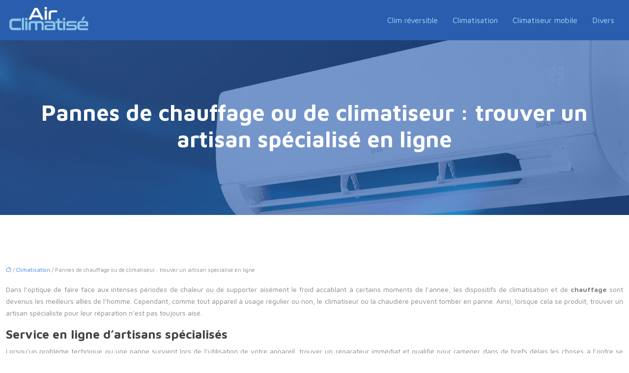

--- FILE ---
content_type: text/html; charset=UTF-8
request_url: https://www.airclimatise.fr/pannes-de-chauffage-ou-de-climatiseur-trouver-un-artisan-specialise-en-ligne/
body_size: 10400
content:
<!DOCTYPE html>
<html lang="fr-FR">
<head>
<meta charset="UTF-8" />
<meta name="viewport" content="width=device-width">
<link rel="shortcut icon" href="/wp-content/uploads/2021/06/favicon.png" />
<script type="application/ld+json">
{
    "@context": "https://schema.org",
    "@graph": [
        {
            "@type": "WebSite",
            "@id": "https://www.airclimatise.fr#website",
            "url": "https://www.airclimatise.fr",
            "name": "airclimatise",
            "inLanguage": "fr-FR",
            "publisher": {
                "@id": "https://www.airclimatise.fr#organization"
            }
        },
        {
            "@type": "Organization",
            "@id": "https://www.airclimatise.fr#organization",
            "name": "airclimatise",
            "url": "https://www.airclimatise.fr",
            "logo": {
                "@type": "ImageObject",
                "@id": "https://www.airclimatise.fr#logo",
                "url": "https://www.airclimatise.fr/wp-content/uploads/2021/06/airclimatise.png"
            }
        },
        {
            "@type": "Person",
            "@id": "https://www.airclimatise.fr/author/airclimatise#person",
            "name": "admin",
            "jobTitle": "Rédaction Web",
            "url": "https://www.airclimatise.fr/author/airclimatise",
            "worksFor": {
                "@id": "https://www.airclimatise.fr#organization"
            },
            "image": {
                "@type": "ImageObject",
                "url": ""
            }
        },
        {
            "@type": "WebPage",
            "@id": "https://www.airclimatise.fr/pannes-de-chauffage-ou-de-climatiseur-trouver-un-artisan-specialise-en-ligne/#webpage",
            "url": "https://www.airclimatise.fr/pannes-de-chauffage-ou-de-climatiseur-trouver-un-artisan-specialise-en-ligne/",
            "name": "Réparation de chauffage et de climatisation en ligne",
            "isPartOf": {
                "@id": "https://www.airclimatise.fr#website"
            },
            "breadcrumb": {
                "@id": "https://www.airclimatise.fr/pannes-de-chauffage-ou-de-climatiseur-trouver-un-artisan-specialise-en-ligne/#breadcrumb"
            },
            "inLanguage": "fr_FR"
        },
        {
            "@type": "Article",
            "@id": "https://www.airclimatise.fr/pannes-de-chauffage-ou-de-climatiseur-trouver-un-artisan-specialise-en-ligne/#article",
            "headline": "Pannes de chauffage ou de climatiseur : trouver un artisan spécialisé en ligne",
            "description": "Suite à une panne liée à la climatisation ou au chauffage, vous peinez à trouver un artisan à proximité de vous. En ligne, il est plus facile d&apos;y arriver.",
            "mainEntityOfPage": {
                "@id": "https://www.airclimatise.fr/pannes-de-chauffage-ou-de-climatiseur-trouver-un-artisan-specialise-en-ligne/#webpage"
            },
            "wordCount": 471,
            "isAccessibleForFree": true,
            "articleSection": [
                "Climatisation"
            ],
            "datePublished": "2021-06-25T12:54:10+00:00",
            "author": {
                "@id": "https://www.airclimatise.fr/author/airclimatise#person"
            },
            "publisher": {
                "@id": "https://www.airclimatise.fr#organization"
            },
            "inLanguage": "fr-FR"
        },
        {
            "@type": "BreadcrumbList",
            "@id": "https://www.airclimatise.fr/pannes-de-chauffage-ou-de-climatiseur-trouver-un-artisan-specialise-en-ligne/#breadcrumb",
            "itemListElement": [
                {
                    "@type": "ListItem",
                    "position": 1,
                    "name": "Accueil",
                    "item": "https://www.airclimatise.fr/"
                },
                {
                    "@type": "ListItem",
                    "position": 2,
                    "name": "Climatisation",
                    "item": "https://www.airclimatise.fr/climatisation/"
                },
                {
                    "@type": "ListItem",
                    "position": 3,
                    "name": "Pannes de chauffage ou de climatiseur : trouver un artisan spécialisé en ligne",
                    "item": "https://www.airclimatise.fr/pannes-de-chauffage-ou-de-climatiseur-trouver-un-artisan-specialise-en-ligne/"
                }
            ]
        }
    ]
}</script>
<meta name='robots' content='max-image-preview:large' />
<title>Réparation de chauffage et de climatisation en ligne</title><meta name="description" content="Suite à une panne liée à la climatisation ou au chauffage, vous peinez à trouver un artisan à proximité de vous. En ligne, il est plus facile d'y arriver."><link rel="alternate" title="oEmbed (JSON)" type="application/json+oembed" href="https://www.airclimatise.fr/wp-json/oembed/1.0/embed?url=https%3A%2F%2Fwww.airclimatise.fr%2Fpannes-de-chauffage-ou-de-climatiseur-trouver-un-artisan-specialise-en-ligne%2F" />
<link rel="alternate" title="oEmbed (XML)" type="text/xml+oembed" href="https://www.airclimatise.fr/wp-json/oembed/1.0/embed?url=https%3A%2F%2Fwww.airclimatise.fr%2Fpannes-de-chauffage-ou-de-climatiseur-trouver-un-artisan-specialise-en-ligne%2F&#038;format=xml" />
<style id='wp-img-auto-sizes-contain-inline-css' type='text/css'>
img:is([sizes=auto i],[sizes^="auto," i]){contain-intrinsic-size:3000px 1500px}
/*# sourceURL=wp-img-auto-sizes-contain-inline-css */
</style>
<style id='wp-block-library-inline-css' type='text/css'>
:root{--wp-block-synced-color:#7a00df;--wp-block-synced-color--rgb:122,0,223;--wp-bound-block-color:var(--wp-block-synced-color);--wp-editor-canvas-background:#ddd;--wp-admin-theme-color:#007cba;--wp-admin-theme-color--rgb:0,124,186;--wp-admin-theme-color-darker-10:#006ba1;--wp-admin-theme-color-darker-10--rgb:0,107,160.5;--wp-admin-theme-color-darker-20:#005a87;--wp-admin-theme-color-darker-20--rgb:0,90,135;--wp-admin-border-width-focus:2px}@media (min-resolution:192dpi){:root{--wp-admin-border-width-focus:1.5px}}.wp-element-button{cursor:pointer}:root .has-very-light-gray-background-color{background-color:#eee}:root .has-very-dark-gray-background-color{background-color:#313131}:root .has-very-light-gray-color{color:#eee}:root .has-very-dark-gray-color{color:#313131}:root .has-vivid-green-cyan-to-vivid-cyan-blue-gradient-background{background:linear-gradient(135deg,#00d084,#0693e3)}:root .has-purple-crush-gradient-background{background:linear-gradient(135deg,#34e2e4,#4721fb 50%,#ab1dfe)}:root .has-hazy-dawn-gradient-background{background:linear-gradient(135deg,#faaca8,#dad0ec)}:root .has-subdued-olive-gradient-background{background:linear-gradient(135deg,#fafae1,#67a671)}:root .has-atomic-cream-gradient-background{background:linear-gradient(135deg,#fdd79a,#004a59)}:root .has-nightshade-gradient-background{background:linear-gradient(135deg,#330968,#31cdcf)}:root .has-midnight-gradient-background{background:linear-gradient(135deg,#020381,#2874fc)}:root{--wp--preset--font-size--normal:16px;--wp--preset--font-size--huge:42px}.has-regular-font-size{font-size:1em}.has-larger-font-size{font-size:2.625em}.has-normal-font-size{font-size:var(--wp--preset--font-size--normal)}.has-huge-font-size{font-size:var(--wp--preset--font-size--huge)}.has-text-align-center{text-align:center}.has-text-align-left{text-align:left}.has-text-align-right{text-align:right}.has-fit-text{white-space:nowrap!important}#end-resizable-editor-section{display:none}.aligncenter{clear:both}.items-justified-left{justify-content:flex-start}.items-justified-center{justify-content:center}.items-justified-right{justify-content:flex-end}.items-justified-space-between{justify-content:space-between}.screen-reader-text{border:0;clip-path:inset(50%);height:1px;margin:-1px;overflow:hidden;padding:0;position:absolute;width:1px;word-wrap:normal!important}.screen-reader-text:focus{background-color:#ddd;clip-path:none;color:#444;display:block;font-size:1em;height:auto;left:5px;line-height:normal;padding:15px 23px 14px;text-decoration:none;top:5px;width:auto;z-index:100000}html :where(.has-border-color){border-style:solid}html :where([style*=border-top-color]){border-top-style:solid}html :where([style*=border-right-color]){border-right-style:solid}html :where([style*=border-bottom-color]){border-bottom-style:solid}html :where([style*=border-left-color]){border-left-style:solid}html :where([style*=border-width]){border-style:solid}html :where([style*=border-top-width]){border-top-style:solid}html :where([style*=border-right-width]){border-right-style:solid}html :where([style*=border-bottom-width]){border-bottom-style:solid}html :where([style*=border-left-width]){border-left-style:solid}html :where(img[class*=wp-image-]){height:auto;max-width:100%}:where(figure){margin:0 0 1em}html :where(.is-position-sticky){--wp-admin--admin-bar--position-offset:var(--wp-admin--admin-bar--height,0px)}@media screen and (max-width:600px){html :where(.is-position-sticky){--wp-admin--admin-bar--position-offset:0px}}

/*# sourceURL=wp-block-library-inline-css */
</style><style id='global-styles-inline-css' type='text/css'>
:root{--wp--preset--aspect-ratio--square: 1;--wp--preset--aspect-ratio--4-3: 4/3;--wp--preset--aspect-ratio--3-4: 3/4;--wp--preset--aspect-ratio--3-2: 3/2;--wp--preset--aspect-ratio--2-3: 2/3;--wp--preset--aspect-ratio--16-9: 16/9;--wp--preset--aspect-ratio--9-16: 9/16;--wp--preset--color--black: #000000;--wp--preset--color--cyan-bluish-gray: #abb8c3;--wp--preset--color--white: #ffffff;--wp--preset--color--pale-pink: #f78da7;--wp--preset--color--vivid-red: #cf2e2e;--wp--preset--color--luminous-vivid-orange: #ff6900;--wp--preset--color--luminous-vivid-amber: #fcb900;--wp--preset--color--light-green-cyan: #7bdcb5;--wp--preset--color--vivid-green-cyan: #00d084;--wp--preset--color--pale-cyan-blue: #8ed1fc;--wp--preset--color--vivid-cyan-blue: #0693e3;--wp--preset--color--vivid-purple: #9b51e0;--wp--preset--color--base: #f9f9f9;--wp--preset--color--base-2: #ffffff;--wp--preset--color--contrast: #111111;--wp--preset--color--contrast-2: #636363;--wp--preset--color--contrast-3: #A4A4A4;--wp--preset--color--accent: #cfcabe;--wp--preset--color--accent-2: #c2a990;--wp--preset--color--accent-3: #d8613c;--wp--preset--color--accent-4: #b1c5a4;--wp--preset--color--accent-5: #b5bdbc;--wp--preset--gradient--vivid-cyan-blue-to-vivid-purple: linear-gradient(135deg,rgb(6,147,227) 0%,rgb(155,81,224) 100%);--wp--preset--gradient--light-green-cyan-to-vivid-green-cyan: linear-gradient(135deg,rgb(122,220,180) 0%,rgb(0,208,130) 100%);--wp--preset--gradient--luminous-vivid-amber-to-luminous-vivid-orange: linear-gradient(135deg,rgb(252,185,0) 0%,rgb(255,105,0) 100%);--wp--preset--gradient--luminous-vivid-orange-to-vivid-red: linear-gradient(135deg,rgb(255,105,0) 0%,rgb(207,46,46) 100%);--wp--preset--gradient--very-light-gray-to-cyan-bluish-gray: linear-gradient(135deg,rgb(238,238,238) 0%,rgb(169,184,195) 100%);--wp--preset--gradient--cool-to-warm-spectrum: linear-gradient(135deg,rgb(74,234,220) 0%,rgb(151,120,209) 20%,rgb(207,42,186) 40%,rgb(238,44,130) 60%,rgb(251,105,98) 80%,rgb(254,248,76) 100%);--wp--preset--gradient--blush-light-purple: linear-gradient(135deg,rgb(255,206,236) 0%,rgb(152,150,240) 100%);--wp--preset--gradient--blush-bordeaux: linear-gradient(135deg,rgb(254,205,165) 0%,rgb(254,45,45) 50%,rgb(107,0,62) 100%);--wp--preset--gradient--luminous-dusk: linear-gradient(135deg,rgb(255,203,112) 0%,rgb(199,81,192) 50%,rgb(65,88,208) 100%);--wp--preset--gradient--pale-ocean: linear-gradient(135deg,rgb(255,245,203) 0%,rgb(182,227,212) 50%,rgb(51,167,181) 100%);--wp--preset--gradient--electric-grass: linear-gradient(135deg,rgb(202,248,128) 0%,rgb(113,206,126) 100%);--wp--preset--gradient--midnight: linear-gradient(135deg,rgb(2,3,129) 0%,rgb(40,116,252) 100%);--wp--preset--gradient--gradient-1: linear-gradient(to bottom, #cfcabe 0%, #F9F9F9 100%);--wp--preset--gradient--gradient-2: linear-gradient(to bottom, #C2A990 0%, #F9F9F9 100%);--wp--preset--gradient--gradient-3: linear-gradient(to bottom, #D8613C 0%, #F9F9F9 100%);--wp--preset--gradient--gradient-4: linear-gradient(to bottom, #B1C5A4 0%, #F9F9F9 100%);--wp--preset--gradient--gradient-5: linear-gradient(to bottom, #B5BDBC 0%, #F9F9F9 100%);--wp--preset--gradient--gradient-6: linear-gradient(to bottom, #A4A4A4 0%, #F9F9F9 100%);--wp--preset--gradient--gradient-7: linear-gradient(to bottom, #cfcabe 50%, #F9F9F9 50%);--wp--preset--gradient--gradient-8: linear-gradient(to bottom, #C2A990 50%, #F9F9F9 50%);--wp--preset--gradient--gradient-9: linear-gradient(to bottom, #D8613C 50%, #F9F9F9 50%);--wp--preset--gradient--gradient-10: linear-gradient(to bottom, #B1C5A4 50%, #F9F9F9 50%);--wp--preset--gradient--gradient-11: linear-gradient(to bottom, #B5BDBC 50%, #F9F9F9 50%);--wp--preset--gradient--gradient-12: linear-gradient(to bottom, #A4A4A4 50%, #F9F9F9 50%);--wp--preset--font-size--small: 13px;--wp--preset--font-size--medium: 20px;--wp--preset--font-size--large: 36px;--wp--preset--font-size--x-large: 42px;--wp--preset--spacing--20: min(1.5rem, 2vw);--wp--preset--spacing--30: min(2.5rem, 3vw);--wp--preset--spacing--40: min(4rem, 5vw);--wp--preset--spacing--50: min(6.5rem, 8vw);--wp--preset--spacing--60: min(10.5rem, 13vw);--wp--preset--spacing--70: 3.38rem;--wp--preset--spacing--80: 5.06rem;--wp--preset--spacing--10: 1rem;--wp--preset--shadow--natural: 6px 6px 9px rgba(0, 0, 0, 0.2);--wp--preset--shadow--deep: 12px 12px 50px rgba(0, 0, 0, 0.4);--wp--preset--shadow--sharp: 6px 6px 0px rgba(0, 0, 0, 0.2);--wp--preset--shadow--outlined: 6px 6px 0px -3px rgb(255, 255, 255), 6px 6px rgb(0, 0, 0);--wp--preset--shadow--crisp: 6px 6px 0px rgb(0, 0, 0);}:root { --wp--style--global--content-size: 1320px;--wp--style--global--wide-size: 1920px; }:where(body) { margin: 0; }.wp-site-blocks { padding-top: var(--wp--style--root--padding-top); padding-bottom: var(--wp--style--root--padding-bottom); }.has-global-padding { padding-right: var(--wp--style--root--padding-right); padding-left: var(--wp--style--root--padding-left); }.has-global-padding > .alignfull { margin-right: calc(var(--wp--style--root--padding-right) * -1); margin-left: calc(var(--wp--style--root--padding-left) * -1); }.has-global-padding :where(:not(.alignfull.is-layout-flow) > .has-global-padding:not(.wp-block-block, .alignfull)) { padding-right: 0; padding-left: 0; }.has-global-padding :where(:not(.alignfull.is-layout-flow) > .has-global-padding:not(.wp-block-block, .alignfull)) > .alignfull { margin-left: 0; margin-right: 0; }.wp-site-blocks > .alignleft { float: left; margin-right: 2em; }.wp-site-blocks > .alignright { float: right; margin-left: 2em; }.wp-site-blocks > .aligncenter { justify-content: center; margin-left: auto; margin-right: auto; }:where(.wp-site-blocks) > * { margin-block-start: 1.2rem; margin-block-end: 0; }:where(.wp-site-blocks) > :first-child { margin-block-start: 0; }:where(.wp-site-blocks) > :last-child { margin-block-end: 0; }:root { --wp--style--block-gap: 1.2rem; }:root :where(.is-layout-flow) > :first-child{margin-block-start: 0;}:root :where(.is-layout-flow) > :last-child{margin-block-end: 0;}:root :where(.is-layout-flow) > *{margin-block-start: 1.2rem;margin-block-end: 0;}:root :where(.is-layout-constrained) > :first-child{margin-block-start: 0;}:root :where(.is-layout-constrained) > :last-child{margin-block-end: 0;}:root :where(.is-layout-constrained) > *{margin-block-start: 1.2rem;margin-block-end: 0;}:root :where(.is-layout-flex){gap: 1.2rem;}:root :where(.is-layout-grid){gap: 1.2rem;}.is-layout-flow > .alignleft{float: left;margin-inline-start: 0;margin-inline-end: 2em;}.is-layout-flow > .alignright{float: right;margin-inline-start: 2em;margin-inline-end: 0;}.is-layout-flow > .aligncenter{margin-left: auto !important;margin-right: auto !important;}.is-layout-constrained > .alignleft{float: left;margin-inline-start: 0;margin-inline-end: 2em;}.is-layout-constrained > .alignright{float: right;margin-inline-start: 2em;margin-inline-end: 0;}.is-layout-constrained > .aligncenter{margin-left: auto !important;margin-right: auto !important;}.is-layout-constrained > :where(:not(.alignleft):not(.alignright):not(.alignfull)){max-width: var(--wp--style--global--content-size);margin-left: auto !important;margin-right: auto !important;}.is-layout-constrained > .alignwide{max-width: var(--wp--style--global--wide-size);}body .is-layout-flex{display: flex;}.is-layout-flex{flex-wrap: wrap;align-items: center;}.is-layout-flex > :is(*, div){margin: 0;}body .is-layout-grid{display: grid;}.is-layout-grid > :is(*, div){margin: 0;}body{--wp--style--root--padding-top: 0px;--wp--style--root--padding-right: var(--wp--preset--spacing--50);--wp--style--root--padding-bottom: 0px;--wp--style--root--padding-left: var(--wp--preset--spacing--50);}a:where(:not(.wp-element-button)){text-decoration: underline;}:root :where(a:where(:not(.wp-element-button)):hover){text-decoration: none;}:root :where(.wp-element-button, .wp-block-button__link){background-color: var(--wp--preset--color--contrast);border-radius: .33rem;border-color: var(--wp--preset--color--contrast);border-width: 0;color: var(--wp--preset--color--base);font-family: inherit;font-size: var(--wp--preset--font-size--small);font-style: normal;font-weight: 500;letter-spacing: inherit;line-height: inherit;padding-top: 0.6rem;padding-right: 1rem;padding-bottom: 0.6rem;padding-left: 1rem;text-decoration: none;text-transform: inherit;}:root :where(.wp-element-button:hover, .wp-block-button__link:hover){background-color: var(--wp--preset--color--contrast-2);border-color: var(--wp--preset--color--contrast-2);color: var(--wp--preset--color--base);}:root :where(.wp-element-button:focus, .wp-block-button__link:focus){background-color: var(--wp--preset--color--contrast-2);border-color: var(--wp--preset--color--contrast-2);color: var(--wp--preset--color--base);outline-color: var(--wp--preset--color--contrast);outline-offset: 2px;outline-style: dotted;outline-width: 1px;}:root :where(.wp-element-button:active, .wp-block-button__link:active){background-color: var(--wp--preset--color--contrast);color: var(--wp--preset--color--base);}:root :where(.wp-element-caption, .wp-block-audio figcaption, .wp-block-embed figcaption, .wp-block-gallery figcaption, .wp-block-image figcaption, .wp-block-table figcaption, .wp-block-video figcaption){color: var(--wp--preset--color--contrast-2);font-family: var(--wp--preset--font-family--body);font-size: 0.8rem;}.has-black-color{color: var(--wp--preset--color--black) !important;}.has-cyan-bluish-gray-color{color: var(--wp--preset--color--cyan-bluish-gray) !important;}.has-white-color{color: var(--wp--preset--color--white) !important;}.has-pale-pink-color{color: var(--wp--preset--color--pale-pink) !important;}.has-vivid-red-color{color: var(--wp--preset--color--vivid-red) !important;}.has-luminous-vivid-orange-color{color: var(--wp--preset--color--luminous-vivid-orange) !important;}.has-luminous-vivid-amber-color{color: var(--wp--preset--color--luminous-vivid-amber) !important;}.has-light-green-cyan-color{color: var(--wp--preset--color--light-green-cyan) !important;}.has-vivid-green-cyan-color{color: var(--wp--preset--color--vivid-green-cyan) !important;}.has-pale-cyan-blue-color{color: var(--wp--preset--color--pale-cyan-blue) !important;}.has-vivid-cyan-blue-color{color: var(--wp--preset--color--vivid-cyan-blue) !important;}.has-vivid-purple-color{color: var(--wp--preset--color--vivid-purple) !important;}.has-base-color{color: var(--wp--preset--color--base) !important;}.has-base-2-color{color: var(--wp--preset--color--base-2) !important;}.has-contrast-color{color: var(--wp--preset--color--contrast) !important;}.has-contrast-2-color{color: var(--wp--preset--color--contrast-2) !important;}.has-contrast-3-color{color: var(--wp--preset--color--contrast-3) !important;}.has-accent-color{color: var(--wp--preset--color--accent) !important;}.has-accent-2-color{color: var(--wp--preset--color--accent-2) !important;}.has-accent-3-color{color: var(--wp--preset--color--accent-3) !important;}.has-accent-4-color{color: var(--wp--preset--color--accent-4) !important;}.has-accent-5-color{color: var(--wp--preset--color--accent-5) !important;}.has-black-background-color{background-color: var(--wp--preset--color--black) !important;}.has-cyan-bluish-gray-background-color{background-color: var(--wp--preset--color--cyan-bluish-gray) !important;}.has-white-background-color{background-color: var(--wp--preset--color--white) !important;}.has-pale-pink-background-color{background-color: var(--wp--preset--color--pale-pink) !important;}.has-vivid-red-background-color{background-color: var(--wp--preset--color--vivid-red) !important;}.has-luminous-vivid-orange-background-color{background-color: var(--wp--preset--color--luminous-vivid-orange) !important;}.has-luminous-vivid-amber-background-color{background-color: var(--wp--preset--color--luminous-vivid-amber) !important;}.has-light-green-cyan-background-color{background-color: var(--wp--preset--color--light-green-cyan) !important;}.has-vivid-green-cyan-background-color{background-color: var(--wp--preset--color--vivid-green-cyan) !important;}.has-pale-cyan-blue-background-color{background-color: var(--wp--preset--color--pale-cyan-blue) !important;}.has-vivid-cyan-blue-background-color{background-color: var(--wp--preset--color--vivid-cyan-blue) !important;}.has-vivid-purple-background-color{background-color: var(--wp--preset--color--vivid-purple) !important;}.has-base-background-color{background-color: var(--wp--preset--color--base) !important;}.has-base-2-background-color{background-color: var(--wp--preset--color--base-2) !important;}.has-contrast-background-color{background-color: var(--wp--preset--color--contrast) !important;}.has-contrast-2-background-color{background-color: var(--wp--preset--color--contrast-2) !important;}.has-contrast-3-background-color{background-color: var(--wp--preset--color--contrast-3) !important;}.has-accent-background-color{background-color: var(--wp--preset--color--accent) !important;}.has-accent-2-background-color{background-color: var(--wp--preset--color--accent-2) !important;}.has-accent-3-background-color{background-color: var(--wp--preset--color--accent-3) !important;}.has-accent-4-background-color{background-color: var(--wp--preset--color--accent-4) !important;}.has-accent-5-background-color{background-color: var(--wp--preset--color--accent-5) !important;}.has-black-border-color{border-color: var(--wp--preset--color--black) !important;}.has-cyan-bluish-gray-border-color{border-color: var(--wp--preset--color--cyan-bluish-gray) !important;}.has-white-border-color{border-color: var(--wp--preset--color--white) !important;}.has-pale-pink-border-color{border-color: var(--wp--preset--color--pale-pink) !important;}.has-vivid-red-border-color{border-color: var(--wp--preset--color--vivid-red) !important;}.has-luminous-vivid-orange-border-color{border-color: var(--wp--preset--color--luminous-vivid-orange) !important;}.has-luminous-vivid-amber-border-color{border-color: var(--wp--preset--color--luminous-vivid-amber) !important;}.has-light-green-cyan-border-color{border-color: var(--wp--preset--color--light-green-cyan) !important;}.has-vivid-green-cyan-border-color{border-color: var(--wp--preset--color--vivid-green-cyan) !important;}.has-pale-cyan-blue-border-color{border-color: var(--wp--preset--color--pale-cyan-blue) !important;}.has-vivid-cyan-blue-border-color{border-color: var(--wp--preset--color--vivid-cyan-blue) !important;}.has-vivid-purple-border-color{border-color: var(--wp--preset--color--vivid-purple) !important;}.has-base-border-color{border-color: var(--wp--preset--color--base) !important;}.has-base-2-border-color{border-color: var(--wp--preset--color--base-2) !important;}.has-contrast-border-color{border-color: var(--wp--preset--color--contrast) !important;}.has-contrast-2-border-color{border-color: var(--wp--preset--color--contrast-2) !important;}.has-contrast-3-border-color{border-color: var(--wp--preset--color--contrast-3) !important;}.has-accent-border-color{border-color: var(--wp--preset--color--accent) !important;}.has-accent-2-border-color{border-color: var(--wp--preset--color--accent-2) !important;}.has-accent-3-border-color{border-color: var(--wp--preset--color--accent-3) !important;}.has-accent-4-border-color{border-color: var(--wp--preset--color--accent-4) !important;}.has-accent-5-border-color{border-color: var(--wp--preset--color--accent-5) !important;}.has-vivid-cyan-blue-to-vivid-purple-gradient-background{background: var(--wp--preset--gradient--vivid-cyan-blue-to-vivid-purple) !important;}.has-light-green-cyan-to-vivid-green-cyan-gradient-background{background: var(--wp--preset--gradient--light-green-cyan-to-vivid-green-cyan) !important;}.has-luminous-vivid-amber-to-luminous-vivid-orange-gradient-background{background: var(--wp--preset--gradient--luminous-vivid-amber-to-luminous-vivid-orange) !important;}.has-luminous-vivid-orange-to-vivid-red-gradient-background{background: var(--wp--preset--gradient--luminous-vivid-orange-to-vivid-red) !important;}.has-very-light-gray-to-cyan-bluish-gray-gradient-background{background: var(--wp--preset--gradient--very-light-gray-to-cyan-bluish-gray) !important;}.has-cool-to-warm-spectrum-gradient-background{background: var(--wp--preset--gradient--cool-to-warm-spectrum) !important;}.has-blush-light-purple-gradient-background{background: var(--wp--preset--gradient--blush-light-purple) !important;}.has-blush-bordeaux-gradient-background{background: var(--wp--preset--gradient--blush-bordeaux) !important;}.has-luminous-dusk-gradient-background{background: var(--wp--preset--gradient--luminous-dusk) !important;}.has-pale-ocean-gradient-background{background: var(--wp--preset--gradient--pale-ocean) !important;}.has-electric-grass-gradient-background{background: var(--wp--preset--gradient--electric-grass) !important;}.has-midnight-gradient-background{background: var(--wp--preset--gradient--midnight) !important;}.has-gradient-1-gradient-background{background: var(--wp--preset--gradient--gradient-1) !important;}.has-gradient-2-gradient-background{background: var(--wp--preset--gradient--gradient-2) !important;}.has-gradient-3-gradient-background{background: var(--wp--preset--gradient--gradient-3) !important;}.has-gradient-4-gradient-background{background: var(--wp--preset--gradient--gradient-4) !important;}.has-gradient-5-gradient-background{background: var(--wp--preset--gradient--gradient-5) !important;}.has-gradient-6-gradient-background{background: var(--wp--preset--gradient--gradient-6) !important;}.has-gradient-7-gradient-background{background: var(--wp--preset--gradient--gradient-7) !important;}.has-gradient-8-gradient-background{background: var(--wp--preset--gradient--gradient-8) !important;}.has-gradient-9-gradient-background{background: var(--wp--preset--gradient--gradient-9) !important;}.has-gradient-10-gradient-background{background: var(--wp--preset--gradient--gradient-10) !important;}.has-gradient-11-gradient-background{background: var(--wp--preset--gradient--gradient-11) !important;}.has-gradient-12-gradient-background{background: var(--wp--preset--gradient--gradient-12) !important;}.has-small-font-size{font-size: var(--wp--preset--font-size--small) !important;}.has-medium-font-size{font-size: var(--wp--preset--font-size--medium) !important;}.has-large-font-size{font-size: var(--wp--preset--font-size--large) !important;}.has-x-large-font-size{font-size: var(--wp--preset--font-size--x-large) !important;}
/*# sourceURL=global-styles-inline-css */
</style>

<link rel='stylesheet' id='default-css' href='https://www.airclimatise.fr/wp-content/themes/factory-templates-4/style.css?ver=4a3ee8a864fb417415eb5d66fd9abc75' type='text/css' media='all' />
<link rel='stylesheet' id='bootstrap5-css' href='https://www.airclimatise.fr/wp-content/themes/factory-templates-4/css/bootstrap.min.css?ver=4a3ee8a864fb417415eb5d66fd9abc75' type='text/css' media='all' />
<link rel='stylesheet' id='bootstrap-icon-css' href='https://www.airclimatise.fr/wp-content/themes/factory-templates-4/css/bootstrap-icons.css?ver=4a3ee8a864fb417415eb5d66fd9abc75' type='text/css' media='all' />
<link rel='stylesheet' id='global-css' href='https://www.airclimatise.fr/wp-content/themes/factory-templates-4/css/global.css?ver=4a3ee8a864fb417415eb5d66fd9abc75' type='text/css' media='all' />
<link rel='stylesheet' id='light-theme-css' href='https://www.airclimatise.fr/wp-content/themes/factory-templates-4/css/light.css?ver=4a3ee8a864fb417415eb5d66fd9abc75' type='text/css' media='all' />
<script type="text/javascript" src="https://code.jquery.com/jquery-3.2.1.min.js?ver=4a3ee8a864fb417415eb5d66fd9abc75" id="jquery3.2.1-js"></script>
<script type="text/javascript" src="https://www.airclimatise.fr/wp-content/themes/factory-templates-4/js/fn.js?ver=4a3ee8a864fb417415eb5d66fd9abc75" id="default_script-js"></script>
<link rel="https://api.w.org/" href="https://www.airclimatise.fr/wp-json/" /><link rel="alternate" title="JSON" type="application/json" href="https://www.airclimatise.fr/wp-json/wp/v2/posts/419" /><link rel="EditURI" type="application/rsd+xml" title="RSD" href="https://www.airclimatise.fr/xmlrpc.php?rsd" />
<link rel="canonical" href="https://www.airclimatise.fr/pannes-de-chauffage-ou-de-climatiseur-trouver-un-artisan-specialise-en-ligne/" />
<link rel='shortlink' href='https://www.airclimatise.fr/?p=419' />
 
<meta name="google-site-verification" content="hZKu3mcuPn7f-lSr8QX1yH6U7nDi0E9e_Z0-vWglHmQ" />
<meta name="google-site-verification" content="Tp52N7GhMlcHApXJxBp3LDHFo_-oBB3vlq8ldmW7O4Y" />
<link href="https://fonts.googleapis.com/css2?family=Maven+Pro:wght@400..900&display=swap" rel="stylesheet"> 
<style type="text/css">
.default_color_background,.menu-bars{background-color : #295eaf }.default_color_text,a,h1 span,h2 span,h3 span,h4 span,h5 span,h6 span{color :#295eaf }.navigation li a,.navigation li.disabled,.navigation li.active a,.owl-dots .owl-dot.active span,.owl-dots .owl-dot:hover span{background-color: #295eaf;}
.block-spc{border-color:#295eaf}
.page-content a{color : #3178e5 }.page-content a:hover{color : #83c2e9 }.home .body-content a{color : #cd2626 }.home .body-content a:hover{color : #3178e5 }.col-menu,.main-navigation{background-color:#295eaf;}.main-navigation {padding:0px;}.main-navigation nav li{padding:20px 15px;}.main-navigation.scrolled{background-color:#295eaf;}.main-navigation .logo-main{height: 59px;}.main-navigation  .logo-sticky{height: 40px;}@media(min-width:990px){nav li a{padding:0px!important}}.main-navigation .sub-menu{background-color: #295eaf;}nav li a{font-size:16px;}nav li a{line-height:26px;}nav li a{color:#abd9f6!important;}nav li:hover > a,.current-menu-item > a{color:#fff!important;}.main-navigation .sub-menu{padding:0px}.main-navigation ul ul li{padding:10px}.archive h1{color:#fff!important;}.archive h1{text-align:center!important;} .archive h1{font-size:45px}  .archive h2,.cat-description h2{font-size:25px} .archive h2 a,.cat-description h2{color:#444!important;}.archive .readmore{background-color:#295eaf;}.archive .readmore{color:#fff;}.archive .readmore{padding:8px 20px;}.archive .readmore{border-width: 0px}.single h1{color:#fff!important;}.single .the-post h2{color:#444!important;}.single .the-post h3{color:#444!important;}.single .the-post h4{color:#444!important;}.single .the-post h5{color:#444!important;}.single .the-post h6{color:#444!important;} .single .post-content a{color:#3178e5} .single .post-content a:hover{color:#83c2e9}.single h1{text-align:center!important;}.single h1{font-size: 45px}.single h2{font-size: 25px}.single h3{font-size: 21px}.single h4{font-size: 18px}.single h5{font-size: 16px}.single h6{font-size: 15px}footer{background-position:top }  footer a{color: #ff9191}#back_to_top{background-color:#295eaf;}#back_to_top i, #back_to_top svg{color:#fff;} footer{padding:80px 0 50px} #back_to_top {padding:3px 5px 6px;}</style>
<style>:root {
    --color-primary: #295eaf;
    --color-primary-light: #357ae3;
    --color-primary-dark: #1c417a;
    --color-primary-hover: #24549d;
    --color-primary-muted: #4196ff;
            --color-background: #fff;
    --color-text: #ffffff;
} </style>
<style id="custom-st" type="text/css">
body{font-family:"Maven Pro",sans-serif;font-size:14px;line-height:24px;font-weight:400;color:#848484;}h1,h2,h3,h4{font-weight:700;}.main-navigation .menu-item-has-children:after {top:15px;}footer{color:#fff;}footer .footer-widget{line-height:30px;padding-bottom:13px;color:#fff;font-size:20px;border-bottom:none!important;}.archive .readmore{text-transform:uppercase;position:relative;z-index:1;}.archive .readmore::before{content:"";position:absolute;bottom:0%;left:0px;width:100%;height:100%;background:#333;display:block;transform-origin:right top;transform:scale(0,1);transition:transform 0.4s cubic-bezier(1,0,0,1);z-index:-1;}.archive .readmore:hover::before {transform-origin:left top;-webkit-transform:scale(1,1);}.widget_sidebar .sidebar-widget{color:#222;line-height:30px;padding-bottom:10px;}.widget_sidebar{margin-bottom:40px;}@media (max-width:996px){.main-navigation nav li{padding:0px 15px 5px;}.b1{min-height:100%!important;}.b1 > span{opacity:.8!important;}.b5 > span{background:linear-gradient(180deg,rgb(248 248 248) 50%,rgba(248,149,149,0) 50%)!important;}footer{padding:30px 15px!important;}}</style>
</head> 

<body class="wp-singular post-template-default single single-post postid-419 single-format-standard wp-theme-factory-templates-4 catid-6" style="">

<div class="main-navigation  container-fluid is_sticky none-mobile">
<nav class="navbar navbar-expand-lg  container-xxl">

<a id="logo" href="https://www.airclimatise.fr">
<img class="logo-main" src="/wp-content/uploads/2021/06/airclimatise.png"  width="166px"   height="59px"  alt="logo">
<img class="logo-sticky" src="/wp-content/uploads/2021/06/airclimatise.png" width="auto" height="40px" alt="logo"></a>

    <button class="navbar-toggler" type="button" data-bs-toggle="collapse" data-bs-target="#navbarSupportedContent" aria-controls="navbarSupportedContent" aria-expanded="false" aria-label="Toggle navigation">
      <span class="navbar-toggler-icon"><i class="bi bi-list"></i></span>
    </button>

    <div class="collapse navbar-collapse" id="navbarSupportedContent">

<ul id="main-menu" class="classic-menu navbar-nav ms-auto mb-2 mb-lg-0"><li id="menu-item-10" class="menu-item menu-item-type-taxonomy menu-item-object-category"><a href="https://www.airclimatise.fr/clim-reversible/">Clim réversible</a></li>
<li id="menu-item-450" class="menu-item menu-item-type-taxonomy menu-item-object-category current-post-ancestor current-menu-parent current-post-parent"><a href="https://www.airclimatise.fr/climatisation/">Climatisation</a></li>
<li id="menu-item-446" class="menu-item menu-item-type-taxonomy menu-item-object-category"><a href="https://www.airclimatise.fr/climatiseur-mobile/">Climatiseur mobile</a></li>
<li id="menu-item-474" class="menu-item menu-item-type-taxonomy menu-item-object-category"><a href="https://www.airclimatise.fr/divers/">Divers</a></li>
</ul>
</div>
</nav>
</div><!--menu-->
<div style="background-color:airclimatise" class="body-content     add-top">
  

<div class="container-fluid subheader" style="background-position:top;background-image:url(/wp-content/uploads/2021/06/bg-airclimatise-1.jpg);background-color:;">
<div id="mask" style=""></div>	
<div class="container-xxl"><h1 class="title">Pannes de chauffage ou de climatiseur : trouver un artisan spécialisé en ligne</h1></div></div>



<div class="post-content container-xxl"> 


<div class="row">
<div class="  col-xxl-9  col-md-12">	



<div class="all-post-content">
<article>
<div style="font-size: 11px" class="breadcrumb"><a href="/"><i class="bi bi-house"></i></a>&nbsp;/&nbsp;<a href="https://www.airclimatise.fr/climatisation/">Climatisation</a>&nbsp;/&nbsp;Pannes de chauffage ou de climatiseur : trouver un artisan spécialisé en ligne</div>
<div class="the-post">





<p>Dans l’optique de faire face aux intenses périodes de chaleur ou de supporter aisément le froid accablant à certains moments de l’année, les dispositifs de climatisation et de <strong>chauffage</strong> sont devenus les meilleurs alliés de l’homme. Cependant, comme tout appareil à usage régulier ou non, le climatiseur ou la chaudière peuvent tomber en panne. Ainsi, lorsque cela se produit, trouver un artisan spécialiste pour leur réparation n’est pas toujours aisé.</p>
<h2>Service en ligne d’artisans spécialisés</h2>
<p>Lorsqu’un problème technique ou une panne survient lors de l’utilisation de votre appareil, trouver un réparateur immédiat et qualifié pour ramener dans de brefs délais les choses à l’ordre se révèle comme un casse-tête qu’il est important de solutionner. En ligne, vous avez la possibilité d’avoir des artisans dans plusieurs domaines. <a href="https://www.quotatis.fr/">Faites faire vos travaux</a> grâce à un dispositif en ligne qui vous permet de trouver le type de réparateur que vous cherchez, et même d’avoir une large gamme de professionnels parmi lesquels vous pouvez décider d’opérer un choix. Il vous suffira de fournir toutes les informations relatives à la panne que vous avez ou au service que vous souhaitez avoir. À partir du moment où, vous obtenez l’artisan spécialisé que vous désirez, vous pouvez également bénéficier d’un accompagnement depuis la détection de la panne jusqu’à la <strong>solution de chauffage </strong>ou de climatisation.</p>
<h2>Recherche géographique d’artisans en ligne</h2>
<p>La plupart du temps, vous êtes souvent pris de cours par une panne qu’elle soit par rapport à la climatisation ou au chauffage. Elle se produit donc sans que vous ne puissiez forcément la prévoir à l’avance. Dans une situation pareille, le premier réflexe est soit de trouver une solution soi-même à la panne, ou le cas échéant appeler un technicien spécialiste pour le faire. Malheureusement, ce dernier peut se retrouver bien loin de votre habitation. Pour pallier ce problème, vous pouvez affiner vos recherches par rapport à votre zone géographique, c’est-à-dire, faire les recherches d’artisans spécialisés par zones géographiques.</p>
<h2>Choix de l’artisan relatif au type d’appareil en panne</h2>
<p>En matière de performances, certains artisans spécialisés en climatisation sont beaucoup plus outillés par rapport à un type de climatiseur qu’à un autre. Les compétences théoriques et pratiques peuvent donc varier en fonction de l’appareil. Vous pouvez donc effectuer des recherches de professionnels par rapport au type et peut-être même à la marque de votre appareil en panne. Dans ce registre, on distingue les climatiseurs muraux qui sont souvent suspendus au mur, les climatiseurs centraux qui sont pour la plupart du temps, installés debout à l’intérieur d’une pièce, les thermopompes murales ou centrales, les fournaises à air pulsé, les chaudières à eau chaude et les chauffe-eaux instantanés.</p>




</div>
</article>




<div class="row nav-post-cat"><div class="col-6"><a href="https://www.airclimatise.fr/entretien-des-gaines-de-ventilation-par-qui-quand-et-comment/"><i class="bi bi-arrow-left"></i>Entretien des gaines de ventilation : par qui, quand et comment ?</a></div></div>

</div>

</div>	


<div class="col-xxl-3 col-md-12">
<div class="sidebar">
<div class="widget-area">





<div class='widget_sidebar'><div class='sidebar-widget'>À la une</div><div class='textwidget sidebar-ma'><div class="row mb-2"><div class="col-12"><a href="https://www.airclimatise.fr/climatisation-et-chauffage-a-cholet-solutions-pour-particuliers-et-professionnels/">Climatisation et chauffage à cholet : solutions pour particuliers et professionnels</a></div></div><div class="row mb-2"><div class="col-12"><a href="https://www.airclimatise.fr/comment-une-entreprise-de-gestion-technique-du-batiment-optimise-t-elle-vos-installations/">Comment une entreprise de gestion technique du bâtiment optimise-t-elle vos installations ?</a></div></div><div class="row mb-2"><div class="col-12"><a href="https://www.airclimatise.fr/plombier-a-bergerac-les-services-indispensables-pour-votre-confort/">Plombier à Bergerac : les services indispensables pour votre confort</a></div></div><div class="row mb-2"><div class="col-12"><a href="https://www.airclimatise.fr/la-climatisation-une-solution-incontournable-pour-un-confort-thermique-optimal/">La climatisation : une solution incontournable pour un confort thermique optimal</a></div></div><div class="row mb-2"><div class="col-12"><a href="https://www.airclimatise.fr/guide-d-achat-comment-choisir-la-climatisation-adaptee-a-votre-maison-ou-bureau/">Guide d&rsquo;achat : comment choisir la climatisation adaptée à votre maison ou bureau ?</a></div></div></div></div></div><div class='widget_sidebar'><div class='sidebar-widget'>Articles similaires</div><div class='textwidget sidebar-ma'><div class="row mb-2"><div class="col-12"><a href="https://www.airclimatise.fr/5-avantages-cles-d-une-bonne-climatisation-dans-votre-maison/">5 avantages clés d&rsquo;une bonne climatisation dans votre maison</a></div></div><div class="row mb-2"><div class="col-12"><a href="https://www.airclimatise.fr/5-facons-de-maintenir-votre-climatisation-en-parfait-etat/">5 façons de maintenir votre climatisation en parfait état</a></div></div><div class="row mb-2"><div class="col-12"><a href="https://www.airclimatise.fr/fonctionnement-d-une-pompe-a-chaleur/">Fonctionnement d’une pompe à chaleur</a></div></div><div class="row mb-2"><div class="col-12"><a href="https://www.airclimatise.fr/conseils-pour-acheter-un-climatiseur/">Conseils pour acheter un climatiseur</a></div></div></div></div>
<style>
	.nav-post-cat .col-6 i{
		display: inline-block;
		position: absolute;
	}
	.nav-post-cat .col-6 a{
		position: relative;
	}
	.nav-post-cat .col-6:nth-child(1) a{
		padding-left: 18px;
		float: left;
	}
	.nav-post-cat .col-6:nth-child(1) i{
		left: 0;
	}
	.nav-post-cat .col-6:nth-child(2) a{
		padding-right: 18px;
		float: right;
	}
	.nav-post-cat .col-6:nth-child(2) i{
		transform: rotate(180deg);
		right: 0;
	}
	.nav-post-cat .col-6:nth-child(2){
		text-align: right;
	}
</style>



</div>
</div>
</div> </div>








</div>

</div><!--body-content-->

<footer class="container-fluid" style="background-image:url(/wp-content/uploads/2022/06/home_energy_footer_bgd.jpg); ">
<div class="container-xxl">	
<div class="widgets">
<div class="row">
<div class="col-xxl-3 col-md-12">
<div class="widget_footer"><div class="footer-widget">Comment entretenir une climatisation ?</div>			<div class="textwidget"><p>L’entretien de climatisation est indispensable car un climatiseur bien entretenu fonctionne efficacement et correctement. Pour ce faire, vous devez nettoyer les filtres toutes les deux à trois semaines car des filtres régulièrement nettoyés garantissent une hygiène correcte de l’air.</p>
</div>
		</div></div>
<div class="col-xxl-3 col-md-12">
<div class="widget_footer"><div class="footer-widget">Le climatiseur mural : simple et pratique</div>			<div class="textwidget"><p>Le climatiseur mural est un appareil très accessible pour un usage domestique. Il est source de bien-être, de confort et peut être transporté partout. En hiver, cet appareil peut réchauffer la pièce. Pendant les saisons chaudes, lorsque les températures deviennent insupportables, il permet de les réguler.</p>
</div>
		</div></div>
<div class="col-xxl-3 col-md-12">
<div class="widget_footer"><div class="footer-widget">L’entretien d’un climatiseur mural</div>			<div class="textwidget"><p>Pour maintenir le bon fonctionnement d’un climatiseur mural,  il faut faire un contrôle complet et annuel de l’installation par un spécialiste. Ensuite, l’installation d’un climatiseur mural proche d’une source d’eau  comme les appareils électriques rejetant de l’humidité ou les éviers est  à éviter.</p>
</div>
		</div></div>
<div class="col-xxl-3 col-md-12">
<div class="widget_footer"><div class="footer-widget">Fonctionnement d’un climatiseur réversible</div>			<div class="textwidget"><p>Le fonctionnement d’un climatiseur réversible repose sur un fluide aux propriétés thermiques qui est chargé de modifier la température de l’air absorbé par le climatiseur. Quand les températures sont élevées et que le chauffage réversible est en mode froid, l’appareil engloutit la chaleur contenue dans l’air.</p>
</div>
		</div></div>
</div>
</div></div>
</footer>

<div class="to-top square" id="inactive"><a id='back_to_top'><svg xmlns="http://www.w3.org/2000/svg" width="16" height="16" fill="currentColor" class="bi bi-arrow-up-short" viewBox="0 0 16 16">
  <path fill-rule="evenodd" d="M8 12a.5.5 0 0 0 .5-.5V5.707l2.146 2.147a.5.5 0 0 0 .708-.708l-3-3a.5.5 0 0 0-.708 0l-3 3a.5.5 0 1 0 .708.708L7.5 5.707V11.5a.5.5 0 0 0 .5.5z"/>
</svg></a></div>
<script type="text/javascript">
	let calcScrollValue = () => {
	let scrollProgress = document.getElementById("progress");
	let progressValue = document.getElementById("back_to_top");
	let pos = document.documentElement.scrollTop;
	let calcHeight = document.documentElement.scrollHeight - document.documentElement.clientHeight;
	let scrollValue = Math.round((pos * 100) / calcHeight);
	if (pos > 500) {
	progressValue.style.display = "grid";
	} else {
	progressValue.style.display = "none";
	}
	scrollProgress.addEventListener("click", () => {
	document.documentElement.scrollTop = 0;
	});
	scrollProgress.style.background = `conic-gradient( ${scrollValue}%, #fff ${scrollValue}%)`;
	};
	window.onscroll = calcScrollValue;
	window.onload = calcScrollValue;
</script>






<script type="speculationrules">
{"prefetch":[{"source":"document","where":{"and":[{"href_matches":"/*"},{"not":{"href_matches":["/wp-*.php","/wp-admin/*","/wp-content/uploads/*","/wp-content/*","/wp-content/plugins/*","/wp-content/themes/factory-templates-4/*","/*\\?(.+)"]}},{"not":{"selector_matches":"a[rel~=\"nofollow\"]"}},{"not":{"selector_matches":".no-prefetch, .no-prefetch a"}}]},"eagerness":"conservative"}]}
</script>
<p class="text-center" style="margin-bottom: 0px"><a href="/plan-du-site/">Plan du site</a></p><script type="text/javascript" src="https://www.airclimatise.fr/wp-content/themes/factory-templates-4/js/bootstrap.bundle.min.js" id="bootstrap5-js"></script>

<script type="text/javascript">
$(document).ready(function() {
$( ".the-post img" ).on( "click", function() {
var url_img = $(this).attr('src');
$('.img-fullscreen').html("<div><img src='"+url_img+"'></div>");
$('.img-fullscreen').fadeIn();
});
$('.img-fullscreen').on( "click", function() {
$(this).empty();
$('.img-fullscreen').hide();
});
//$('.block2.st3:first-child').removeClass("col-2");
//$('.block2.st3:first-child').addClass("col-6 fheight");
});
</script>










<div class="img-fullscreen"></div>

</body>
</html>